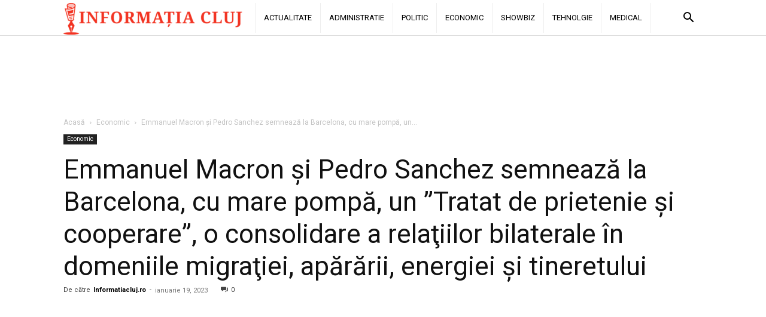

--- FILE ---
content_type: text/html; charset=utf-8
request_url: https://www.google.com/recaptcha/api2/aframe
body_size: 265
content:
<!DOCTYPE HTML><html><head><meta http-equiv="content-type" content="text/html; charset=UTF-8"></head><body><script nonce="1t-6r2sW6Dznbw2cq6WLsg">/** Anti-fraud and anti-abuse applications only. See google.com/recaptcha */ try{var clients={'sodar':'https://pagead2.googlesyndication.com/pagead/sodar?'};window.addEventListener("message",function(a){try{if(a.source===window.parent){var b=JSON.parse(a.data);var c=clients[b['id']];if(c){var d=document.createElement('img');d.src=c+b['params']+'&rc='+(localStorage.getItem("rc::a")?sessionStorage.getItem("rc::b"):"");window.document.body.appendChild(d);sessionStorage.setItem("rc::e",parseInt(sessionStorage.getItem("rc::e")||0)+1);localStorage.setItem("rc::h",'1768935791088');}}}catch(b){}});window.parent.postMessage("_grecaptcha_ready", "*");}catch(b){}</script></body></html>